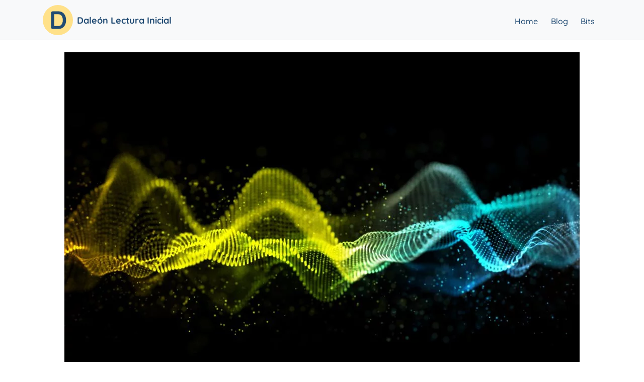

--- FILE ---
content_type: text/html; charset=UTF-8
request_url: https://daleonlectura.com/bits/sound/
body_size: 13461
content:
<!DOCTYPE html>
<html lang="es">
<head>
    <meta charset="UTF-8">
    <meta name="viewport" content="width=device-width, initial-scale=1.0">
    <title>Daleón Lectura Inicial </title>

    <meta name="keywords" content="Daleón, lectura inicial, aprender a leer, homeschooling, aprender en casa,  escuela en casa,educación infantil, lectura infantil, enseñar a leer niños">
    <meta name="description" content=" ">

   <!-- Open Graph / Facebook -->
   <meta property="og:type" content="website">
   <meta property="og:url" content="https://daleonlectura.com/">
   <meta property="og:title" content="Daleón lectura inicial">
   <meta property="og:description" content="">
   <!-- <meta property="og:image" content=""> -->

   <!-- Twitter -->
   <meta property="twitter:card" content="summary_large_image">
   <meta property="twitter:url" content="https://daleonlectura.com/">
   <meta property="twitter:title" content="Daleón Lectura inicial">
   <meta property="twitter:description" content=" ">
   <!-- <meta property="twitter:image" content=""> -->

    <link rel="apple-touch-icon" sizes="180x180" href="https://daleonlectura.com/wp-content/themes/daleon/images/apple-touch-icon.png">
    <link rel="icon" type="image/png" sizes="32x32" href="https://daleonlectura.com/wp-content/themes/daleon/images/favicon-32x32.png">
    <link rel="icon" type="image/png" sizes="16x16" href="https://daleonlectura.com/wp-content/themes/daleon/images/favicon-16x16.png">
    <link rel="mask-icon" href="https://daleonlectura.com/wp-content/themes/daleon/images/safari-pinned-tab.svg" color="#FCE170">
    <meta name="msapplication-TileColor" content="#da532c">
    <meta name="theme-color" content="#ffffff">
    <link rel="preconnect" href="https://fonts.googleapis.com">
    <link rel="preconnect" href="https://fonts.gstatic.com" crossorigin>
    <link href="https://fonts.googleapis.com/css2?family=Quicksand:wght@400;500;600;700&display=swap" rel="stylesheet">

    <meta name='robots' content='index, follow, max-image-preview:large, max-snippet:-1, max-video-preview:-1' />
	<style>img:is([sizes="auto" i], [sizes^="auto," i]) { contain-intrinsic-size: 3000px 1500px }</style>
	
	<!-- This site is optimized with the Yoast SEO plugin v26.8 - https://yoast.com/product/yoast-seo-wordpress/ -->
	<meta name="description" content="Bit de inteligencia en inglés para explicar qué es el sonido y cuales son los tipos de sonidos, con algunos ejemplos de ello." />
	<link rel="canonical" href="https://daleonlectura.com/bits/sound/" />
	<meta property="og:locale" content="es_ES" />
	<meta property="og:type" content="article" />
	<meta property="og:title" content="The sound - Daleon lectura" />
	<meta property="og:description" content="Bit de inteligencia en inglés para explicar qué es el sonido y cuales son los tipos de sonidos, con algunos ejemplos de ello." />
	<meta property="og:url" content="https://daleonlectura.com/bits/sound/" />
	<meta property="og:site_name" content="Daleon lectura" />
	<meta property="article:modified_time" content="2023-07-27T19:32:28+00:00" />
	<meta property="og:image" content="https://daleonlectura.com/wp-content/uploads/2023/05/diseno-ondas-sonido-abstractas-3d-particulas-que-fluyen-scaled.jpg" />
	<meta property="og:image:width" content="2560" />
	<meta property="og:image:height" content="1920" />
	<meta property="og:image:type" content="image/jpeg" />
	<meta name="twitter:card" content="summary_large_image" />
	<meta name="twitter:label1" content="Tiempo de lectura" />
	<meta name="twitter:data1" content="1 minuto" />
	<script type="application/ld+json" class="yoast-schema-graph">{"@context":"https://schema.org","@graph":[{"@type":"WebPage","@id":"https://daleonlectura.com/bits/sound/","url":"https://daleonlectura.com/bits/sound/","name":"The sound - Daleon lectura","isPartOf":{"@id":"https://daleonlectura.com/#website"},"primaryImageOfPage":{"@id":"https://daleonlectura.com/bits/sound/#primaryimage"},"image":{"@id":"https://daleonlectura.com/bits/sound/#primaryimage"},"thumbnailUrl":"https://daleonlectura.com/wp-content/uploads/2023/05/diseno-ondas-sonido-abstractas-3d-particulas-que-fluyen-scaled.jpg","datePublished":"2023-05-19T21:15:00+00:00","dateModified":"2023-07-27T19:32:28+00:00","description":"Bit de inteligencia en inglés para explicar qué es el sonido y cuales son los tipos de sonidos, con algunos ejemplos de ello.","breadcrumb":{"@id":"https://daleonlectura.com/bits/sound/#breadcrumb"},"inLanguage":"es","potentialAction":[{"@type":"ReadAction","target":["https://daleonlectura.com/bits/sound/"]}]},{"@type":"ImageObject","inLanguage":"es","@id":"https://daleonlectura.com/bits/sound/#primaryimage","url":"https://daleonlectura.com/wp-content/uploads/2023/05/diseno-ondas-sonido-abstractas-3d-particulas-que-fluyen-scaled.jpg","contentUrl":"https://daleonlectura.com/wp-content/uploads/2023/05/diseno-ondas-sonido-abstractas-3d-particulas-que-fluyen-scaled.jpg","width":2560,"height":1920,"caption":"3D render of an abstract sound waves design with flowing particles"},{"@type":"BreadcrumbList","@id":"https://daleonlectura.com/bits/sound/#breadcrumb","itemListElement":[{"@type":"ListItem","position":1,"name":"Portada","item":"https://daleonlectura.com/"},{"@type":"ListItem","position":2,"name":"Bits","item":"https://daleonlectura.com/bits/"},{"@type":"ListItem","position":3,"name":"The sound"}]},{"@type":"WebSite","@id":"https://daleonlectura.com/#website","url":"https://daleonlectura.com/","name":"Daleon lectura","description":"Aprender a leer","potentialAction":[{"@type":"SearchAction","target":{"@type":"EntryPoint","urlTemplate":"https://daleonlectura.com/?s={search_term_string}"},"query-input":{"@type":"PropertyValueSpecification","valueRequired":true,"valueName":"search_term_string"}}],"inLanguage":"es"}]}</script>
	<!-- / Yoast SEO plugin. -->


<link rel='dns-prefetch' href='//www.googletagmanager.com' />
<link rel="alternate" type="application/rss+xml" title="Daleon lectura &raquo; Comentario The sound del feed" href="https://daleonlectura.com/bits/sound/feed/" />
<script type="text/javascript">
/* <![CDATA[ */
window._wpemojiSettings = {"baseUrl":"https:\/\/s.w.org\/images\/core\/emoji\/16.0.1\/72x72\/","ext":".png","svgUrl":"https:\/\/s.w.org\/images\/core\/emoji\/16.0.1\/svg\/","svgExt":".svg","source":{"concatemoji":"https:\/\/daleonlectura.com\/wp-includes\/js\/wp-emoji-release.min.js?ver=6.8.3"}};
/*! This file is auto-generated */
!function(s,n){var o,i,e;function c(e){try{var t={supportTests:e,timestamp:(new Date).valueOf()};sessionStorage.setItem(o,JSON.stringify(t))}catch(e){}}function p(e,t,n){e.clearRect(0,0,e.canvas.width,e.canvas.height),e.fillText(t,0,0);var t=new Uint32Array(e.getImageData(0,0,e.canvas.width,e.canvas.height).data),a=(e.clearRect(0,0,e.canvas.width,e.canvas.height),e.fillText(n,0,0),new Uint32Array(e.getImageData(0,0,e.canvas.width,e.canvas.height).data));return t.every(function(e,t){return e===a[t]})}function u(e,t){e.clearRect(0,0,e.canvas.width,e.canvas.height),e.fillText(t,0,0);for(var n=e.getImageData(16,16,1,1),a=0;a<n.data.length;a++)if(0!==n.data[a])return!1;return!0}function f(e,t,n,a){switch(t){case"flag":return n(e,"\ud83c\udff3\ufe0f\u200d\u26a7\ufe0f","\ud83c\udff3\ufe0f\u200b\u26a7\ufe0f")?!1:!n(e,"\ud83c\udde8\ud83c\uddf6","\ud83c\udde8\u200b\ud83c\uddf6")&&!n(e,"\ud83c\udff4\udb40\udc67\udb40\udc62\udb40\udc65\udb40\udc6e\udb40\udc67\udb40\udc7f","\ud83c\udff4\u200b\udb40\udc67\u200b\udb40\udc62\u200b\udb40\udc65\u200b\udb40\udc6e\u200b\udb40\udc67\u200b\udb40\udc7f");case"emoji":return!a(e,"\ud83e\udedf")}return!1}function g(e,t,n,a){var r="undefined"!=typeof WorkerGlobalScope&&self instanceof WorkerGlobalScope?new OffscreenCanvas(300,150):s.createElement("canvas"),o=r.getContext("2d",{willReadFrequently:!0}),i=(o.textBaseline="top",o.font="600 32px Arial",{});return e.forEach(function(e){i[e]=t(o,e,n,a)}),i}function t(e){var t=s.createElement("script");t.src=e,t.defer=!0,s.head.appendChild(t)}"undefined"!=typeof Promise&&(o="wpEmojiSettingsSupports",i=["flag","emoji"],n.supports={everything:!0,everythingExceptFlag:!0},e=new Promise(function(e){s.addEventListener("DOMContentLoaded",e,{once:!0})}),new Promise(function(t){var n=function(){try{var e=JSON.parse(sessionStorage.getItem(o));if("object"==typeof e&&"number"==typeof e.timestamp&&(new Date).valueOf()<e.timestamp+604800&&"object"==typeof e.supportTests)return e.supportTests}catch(e){}return null}();if(!n){if("undefined"!=typeof Worker&&"undefined"!=typeof OffscreenCanvas&&"undefined"!=typeof URL&&URL.createObjectURL&&"undefined"!=typeof Blob)try{var e="postMessage("+g.toString()+"("+[JSON.stringify(i),f.toString(),p.toString(),u.toString()].join(",")+"));",a=new Blob([e],{type:"text/javascript"}),r=new Worker(URL.createObjectURL(a),{name:"wpTestEmojiSupports"});return void(r.onmessage=function(e){c(n=e.data),r.terminate(),t(n)})}catch(e){}c(n=g(i,f,p,u))}t(n)}).then(function(e){for(var t in e)n.supports[t]=e[t],n.supports.everything=n.supports.everything&&n.supports[t],"flag"!==t&&(n.supports.everythingExceptFlag=n.supports.everythingExceptFlag&&n.supports[t]);n.supports.everythingExceptFlag=n.supports.everythingExceptFlag&&!n.supports.flag,n.DOMReady=!1,n.readyCallback=function(){n.DOMReady=!0}}).then(function(){return e}).then(function(){var e;n.supports.everything||(n.readyCallback(),(e=n.source||{}).concatemoji?t(e.concatemoji):e.wpemoji&&e.twemoji&&(t(e.twemoji),t(e.wpemoji)))}))}((window,document),window._wpemojiSettings);
/* ]]> */
</script>

<link rel='stylesheet' id='hfe-widgets-style-css' href='https://daleonlectura.com/wp-content/plugins/header-footer-elementor/inc/widgets-css/frontend.css?ver=2.8.2' type='text/css' media='all' />
<style id='wp-emoji-styles-inline-css' type='text/css'>

	img.wp-smiley, img.emoji {
		display: inline !important;
		border: none !important;
		box-shadow: none !important;
		height: 1em !important;
		width: 1em !important;
		margin: 0 0.07em !important;
		vertical-align: -0.1em !important;
		background: none !important;
		padding: 0 !important;
	}
</style>
<link rel='stylesheet' id='wp-block-library-css' href='https://daleonlectura.com/wp-includes/css/dist/block-library/style.min.css?ver=6.8.3' type='text/css' media='all' />
<style id='classic-theme-styles-inline-css' type='text/css'>
/*! This file is auto-generated */
.wp-block-button__link{color:#fff;background-color:#32373c;border-radius:9999px;box-shadow:none;text-decoration:none;padding:calc(.667em + 2px) calc(1.333em + 2px);font-size:1.125em}.wp-block-file__button{background:#32373c;color:#fff;text-decoration:none}
</style>
<style id='global-styles-inline-css' type='text/css'>
:root{--wp--preset--aspect-ratio--square: 1;--wp--preset--aspect-ratio--4-3: 4/3;--wp--preset--aspect-ratio--3-4: 3/4;--wp--preset--aspect-ratio--3-2: 3/2;--wp--preset--aspect-ratio--2-3: 2/3;--wp--preset--aspect-ratio--16-9: 16/9;--wp--preset--aspect-ratio--9-16: 9/16;--wp--preset--color--black: #000000;--wp--preset--color--cyan-bluish-gray: #abb8c3;--wp--preset--color--white: #ffffff;--wp--preset--color--pale-pink: #f78da7;--wp--preset--color--vivid-red: #cf2e2e;--wp--preset--color--luminous-vivid-orange: #ff6900;--wp--preset--color--luminous-vivid-amber: #fcb900;--wp--preset--color--light-green-cyan: #7bdcb5;--wp--preset--color--vivid-green-cyan: #00d084;--wp--preset--color--pale-cyan-blue: #8ed1fc;--wp--preset--color--vivid-cyan-blue: #0693e3;--wp--preset--color--vivid-purple: #9b51e0;--wp--preset--gradient--vivid-cyan-blue-to-vivid-purple: linear-gradient(135deg,rgba(6,147,227,1) 0%,rgb(155,81,224) 100%);--wp--preset--gradient--light-green-cyan-to-vivid-green-cyan: linear-gradient(135deg,rgb(122,220,180) 0%,rgb(0,208,130) 100%);--wp--preset--gradient--luminous-vivid-amber-to-luminous-vivid-orange: linear-gradient(135deg,rgba(252,185,0,1) 0%,rgba(255,105,0,1) 100%);--wp--preset--gradient--luminous-vivid-orange-to-vivid-red: linear-gradient(135deg,rgba(255,105,0,1) 0%,rgb(207,46,46) 100%);--wp--preset--gradient--very-light-gray-to-cyan-bluish-gray: linear-gradient(135deg,rgb(238,238,238) 0%,rgb(169,184,195) 100%);--wp--preset--gradient--cool-to-warm-spectrum: linear-gradient(135deg,rgb(74,234,220) 0%,rgb(151,120,209) 20%,rgb(207,42,186) 40%,rgb(238,44,130) 60%,rgb(251,105,98) 80%,rgb(254,248,76) 100%);--wp--preset--gradient--blush-light-purple: linear-gradient(135deg,rgb(255,206,236) 0%,rgb(152,150,240) 100%);--wp--preset--gradient--blush-bordeaux: linear-gradient(135deg,rgb(254,205,165) 0%,rgb(254,45,45) 50%,rgb(107,0,62) 100%);--wp--preset--gradient--luminous-dusk: linear-gradient(135deg,rgb(255,203,112) 0%,rgb(199,81,192) 50%,rgb(65,88,208) 100%);--wp--preset--gradient--pale-ocean: linear-gradient(135deg,rgb(255,245,203) 0%,rgb(182,227,212) 50%,rgb(51,167,181) 100%);--wp--preset--gradient--electric-grass: linear-gradient(135deg,rgb(202,248,128) 0%,rgb(113,206,126) 100%);--wp--preset--gradient--midnight: linear-gradient(135deg,rgb(2,3,129) 0%,rgb(40,116,252) 100%);--wp--preset--font-size--small: 13px;--wp--preset--font-size--medium: 20px;--wp--preset--font-size--large: 36px;--wp--preset--font-size--x-large: 42px;--wp--preset--spacing--20: 0.44rem;--wp--preset--spacing--30: 0.67rem;--wp--preset--spacing--40: 1rem;--wp--preset--spacing--50: 1.5rem;--wp--preset--spacing--60: 2.25rem;--wp--preset--spacing--70: 3.38rem;--wp--preset--spacing--80: 5.06rem;--wp--preset--shadow--natural: 6px 6px 9px rgba(0, 0, 0, 0.2);--wp--preset--shadow--deep: 12px 12px 50px rgba(0, 0, 0, 0.4);--wp--preset--shadow--sharp: 6px 6px 0px rgba(0, 0, 0, 0.2);--wp--preset--shadow--outlined: 6px 6px 0px -3px rgba(255, 255, 255, 1), 6px 6px rgba(0, 0, 0, 1);--wp--preset--shadow--crisp: 6px 6px 0px rgba(0, 0, 0, 1);}:where(.is-layout-flex){gap: 0.5em;}:where(.is-layout-grid){gap: 0.5em;}body .is-layout-flex{display: flex;}.is-layout-flex{flex-wrap: wrap;align-items: center;}.is-layout-flex > :is(*, div){margin: 0;}body .is-layout-grid{display: grid;}.is-layout-grid > :is(*, div){margin: 0;}:where(.wp-block-columns.is-layout-flex){gap: 2em;}:where(.wp-block-columns.is-layout-grid){gap: 2em;}:where(.wp-block-post-template.is-layout-flex){gap: 1.25em;}:where(.wp-block-post-template.is-layout-grid){gap: 1.25em;}.has-black-color{color: var(--wp--preset--color--black) !important;}.has-cyan-bluish-gray-color{color: var(--wp--preset--color--cyan-bluish-gray) !important;}.has-white-color{color: var(--wp--preset--color--white) !important;}.has-pale-pink-color{color: var(--wp--preset--color--pale-pink) !important;}.has-vivid-red-color{color: var(--wp--preset--color--vivid-red) !important;}.has-luminous-vivid-orange-color{color: var(--wp--preset--color--luminous-vivid-orange) !important;}.has-luminous-vivid-amber-color{color: var(--wp--preset--color--luminous-vivid-amber) !important;}.has-light-green-cyan-color{color: var(--wp--preset--color--light-green-cyan) !important;}.has-vivid-green-cyan-color{color: var(--wp--preset--color--vivid-green-cyan) !important;}.has-pale-cyan-blue-color{color: var(--wp--preset--color--pale-cyan-blue) !important;}.has-vivid-cyan-blue-color{color: var(--wp--preset--color--vivid-cyan-blue) !important;}.has-vivid-purple-color{color: var(--wp--preset--color--vivid-purple) !important;}.has-black-background-color{background-color: var(--wp--preset--color--black) !important;}.has-cyan-bluish-gray-background-color{background-color: var(--wp--preset--color--cyan-bluish-gray) !important;}.has-white-background-color{background-color: var(--wp--preset--color--white) !important;}.has-pale-pink-background-color{background-color: var(--wp--preset--color--pale-pink) !important;}.has-vivid-red-background-color{background-color: var(--wp--preset--color--vivid-red) !important;}.has-luminous-vivid-orange-background-color{background-color: var(--wp--preset--color--luminous-vivid-orange) !important;}.has-luminous-vivid-amber-background-color{background-color: var(--wp--preset--color--luminous-vivid-amber) !important;}.has-light-green-cyan-background-color{background-color: var(--wp--preset--color--light-green-cyan) !important;}.has-vivid-green-cyan-background-color{background-color: var(--wp--preset--color--vivid-green-cyan) !important;}.has-pale-cyan-blue-background-color{background-color: var(--wp--preset--color--pale-cyan-blue) !important;}.has-vivid-cyan-blue-background-color{background-color: var(--wp--preset--color--vivid-cyan-blue) !important;}.has-vivid-purple-background-color{background-color: var(--wp--preset--color--vivid-purple) !important;}.has-black-border-color{border-color: var(--wp--preset--color--black) !important;}.has-cyan-bluish-gray-border-color{border-color: var(--wp--preset--color--cyan-bluish-gray) !important;}.has-white-border-color{border-color: var(--wp--preset--color--white) !important;}.has-pale-pink-border-color{border-color: var(--wp--preset--color--pale-pink) !important;}.has-vivid-red-border-color{border-color: var(--wp--preset--color--vivid-red) !important;}.has-luminous-vivid-orange-border-color{border-color: var(--wp--preset--color--luminous-vivid-orange) !important;}.has-luminous-vivid-amber-border-color{border-color: var(--wp--preset--color--luminous-vivid-amber) !important;}.has-light-green-cyan-border-color{border-color: var(--wp--preset--color--light-green-cyan) !important;}.has-vivid-green-cyan-border-color{border-color: var(--wp--preset--color--vivid-green-cyan) !important;}.has-pale-cyan-blue-border-color{border-color: var(--wp--preset--color--pale-cyan-blue) !important;}.has-vivid-cyan-blue-border-color{border-color: var(--wp--preset--color--vivid-cyan-blue) !important;}.has-vivid-purple-border-color{border-color: var(--wp--preset--color--vivid-purple) !important;}.has-vivid-cyan-blue-to-vivid-purple-gradient-background{background: var(--wp--preset--gradient--vivid-cyan-blue-to-vivid-purple) !important;}.has-light-green-cyan-to-vivid-green-cyan-gradient-background{background: var(--wp--preset--gradient--light-green-cyan-to-vivid-green-cyan) !important;}.has-luminous-vivid-amber-to-luminous-vivid-orange-gradient-background{background: var(--wp--preset--gradient--luminous-vivid-amber-to-luminous-vivid-orange) !important;}.has-luminous-vivid-orange-to-vivid-red-gradient-background{background: var(--wp--preset--gradient--luminous-vivid-orange-to-vivid-red) !important;}.has-very-light-gray-to-cyan-bluish-gray-gradient-background{background: var(--wp--preset--gradient--very-light-gray-to-cyan-bluish-gray) !important;}.has-cool-to-warm-spectrum-gradient-background{background: var(--wp--preset--gradient--cool-to-warm-spectrum) !important;}.has-blush-light-purple-gradient-background{background: var(--wp--preset--gradient--blush-light-purple) !important;}.has-blush-bordeaux-gradient-background{background: var(--wp--preset--gradient--blush-bordeaux) !important;}.has-luminous-dusk-gradient-background{background: var(--wp--preset--gradient--luminous-dusk) !important;}.has-pale-ocean-gradient-background{background: var(--wp--preset--gradient--pale-ocean) !important;}.has-electric-grass-gradient-background{background: var(--wp--preset--gradient--electric-grass) !important;}.has-midnight-gradient-background{background: var(--wp--preset--gradient--midnight) !important;}.has-small-font-size{font-size: var(--wp--preset--font-size--small) !important;}.has-medium-font-size{font-size: var(--wp--preset--font-size--medium) !important;}.has-large-font-size{font-size: var(--wp--preset--font-size--large) !important;}.has-x-large-font-size{font-size: var(--wp--preset--font-size--x-large) !important;}
:where(.wp-block-post-template.is-layout-flex){gap: 1.25em;}:where(.wp-block-post-template.is-layout-grid){gap: 1.25em;}
:where(.wp-block-columns.is-layout-flex){gap: 2em;}:where(.wp-block-columns.is-layout-grid){gap: 2em;}
:root :where(.wp-block-pullquote){font-size: 1.5em;line-height: 1.6;}
</style>
<link rel='stylesheet' id='contact-form-7-css' href='https://daleonlectura.com/wp-content/plugins/contact-form-7/includes/css/styles.css?ver=6.1.4' type='text/css' media='all' />
<link rel='stylesheet' id='h5p-plugin-styles-css' href='https://daleonlectura.com/wp-content/plugins/h5p/h5p-php-library/styles/h5p.css?ver=1.16.2' type='text/css' media='all' />
<link rel='stylesheet' id='hfe-style-css' href='https://daleonlectura.com/wp-content/plugins/header-footer-elementor/assets/css/header-footer-elementor.css?ver=2.8.2' type='text/css' media='all' />
<link rel='stylesheet' id='elementor-icons-css' href='https://daleonlectura.com/wp-content/plugins/elementor/assets/lib/eicons/css/elementor-icons.min.css?ver=5.46.0' type='text/css' media='all' />
<link rel='stylesheet' id='elementor-frontend-css' href='https://daleonlectura.com/wp-content/plugins/elementor/assets/css/frontend.min.css?ver=3.34.4' type='text/css' media='all' />
<link rel='stylesheet' id='elementor-post-5-css' href='https://daleonlectura.com/wp-content/uploads/elementor/css/post-5.css?ver=1769530839' type='text/css' media='all' />
<link rel='stylesheet' id='full-screen-menu-frontend-css' href='https://daleonlectura.com/wp-content/plugins/full-screen-menu-for-elementor/assets/css/frontend.min.css?ver=1.0.6' type='text/css' media='all' />
<link rel='stylesheet' id='Bootstrap-css' href='https://daleonlectura.com/wp-content/themes/daleon/css/bootstrap.min.css?ver=1.0.0' type='text/css' media='all' />
<link rel='stylesheet' id='Main-css' href='https://daleonlectura.com/wp-content/themes/daleon/css/main.css?ver=1.0.0' type='text/css' media='all' />
<link rel='stylesheet' id='wp-pagenavi-css' href='https://daleonlectura.com/wp-content/plugins/wp-pagenavi/pagenavi-css.css?ver=2.70' type='text/css' media='all' />
<link rel='stylesheet' id='hfe-elementor-icons-css' href='https://daleonlectura.com/wp-content/plugins/elementor/assets/lib/eicons/css/elementor-icons.min.css?ver=5.34.0' type='text/css' media='all' />
<link rel='stylesheet' id='hfe-icons-list-css' href='https://daleonlectura.com/wp-content/plugins/elementor/assets/css/widget-icon-list.min.css?ver=3.24.3' type='text/css' media='all' />
<link rel='stylesheet' id='hfe-social-icons-css' href='https://daleonlectura.com/wp-content/plugins/elementor/assets/css/widget-social-icons.min.css?ver=3.24.0' type='text/css' media='all' />
<link rel='stylesheet' id='hfe-social-share-icons-brands-css' href='https://daleonlectura.com/wp-content/plugins/elementor/assets/lib/font-awesome/css/brands.css?ver=5.15.3' type='text/css' media='all' />
<link rel='stylesheet' id='hfe-social-share-icons-fontawesome-css' href='https://daleonlectura.com/wp-content/plugins/elementor/assets/lib/font-awesome/css/fontawesome.css?ver=5.15.3' type='text/css' media='all' />
<link rel='stylesheet' id='hfe-nav-menu-icons-css' href='https://daleonlectura.com/wp-content/plugins/elementor/assets/lib/font-awesome/css/solid.css?ver=5.15.3' type='text/css' media='all' />
<link rel='stylesheet' id='elementor-gf-local-quicksand-css' href='https://daleonlectura.com/wp-content/uploads/elementor/google-fonts/css/quicksand.css?ver=1742267773' type='text/css' media='all' />
<link rel='stylesheet' id='elementor-gf-local-roboto-css' href='https://daleonlectura.com/wp-content/uploads/elementor/google-fonts/css/roboto.css?ver=1742267813' type='text/css' media='all' />
<script type="text/javascript" src="https://daleonlectura.com/wp-content/plugins/related-posts-thumbnails/assets/js/front.min.js?ver=4.3.1" id="rpt_front_style-js"></script>
<script type="text/javascript" src="https://daleonlectura.com/wp-includes/js/jquery/jquery.min.js?ver=3.7.1" id="jquery-core-js"></script>
<script type="text/javascript" src="https://daleonlectura.com/wp-includes/js/jquery/jquery-migrate.min.js?ver=3.4.1" id="jquery-migrate-js"></script>
<script type="text/javascript" id="jquery-js-after">
/* <![CDATA[ */
!function($){"use strict";$(document).ready(function(){$(this).scrollTop()>100&&$(".hfe-scroll-to-top-wrap").removeClass("hfe-scroll-to-top-hide"),$(window).scroll(function(){$(this).scrollTop()<100?$(".hfe-scroll-to-top-wrap").fadeOut(300):$(".hfe-scroll-to-top-wrap").fadeIn(300)}),$(".hfe-scroll-to-top-wrap").on("click",function(){$("html, body").animate({scrollTop:0},300);return!1})})}(jQuery);
!function($){'use strict';$(document).ready(function(){var bar=$('.hfe-reading-progress-bar');if(!bar.length)return;$(window).on('scroll',function(){var s=$(window).scrollTop(),d=$(document).height()-$(window).height(),p=d? s/d*100:0;bar.css('width',p+'%')});});}(jQuery);
/* ]]> */
</script>
<script type="text/javascript" src="https://daleonlectura.com/wp-content/plugins/related-posts-thumbnails/assets/js/lazy-load.js?ver=4.3.1" id="rpt-lazy-load-js"></script>
<script type="text/javascript" src="https://daleonlectura.com/wp-content/themes/daleon/js/custom.js?ver=1" id="custom-js"></script>

<!-- Fragmento de código de la etiqueta de Google (gtag.js) añadida por Site Kit -->
<!-- Fragmento de código de Google Analytics añadido por Site Kit -->
<script type="text/javascript" src="https://www.googletagmanager.com/gtag/js?id=G-77VSLH77P0" id="google_gtagjs-js" async></script>
<script type="text/javascript" id="google_gtagjs-js-after">
/* <![CDATA[ */
window.dataLayer = window.dataLayer || [];function gtag(){dataLayer.push(arguments);}
gtag("set","linker",{"domains":["daleonlectura.com"]});
gtag("js", new Date());
gtag("set", "developer_id.dZTNiMT", true);
gtag("config", "G-77VSLH77P0");
/* ]]> */
</script>
<link rel="https://api.w.org/" href="https://daleonlectura.com/wp-json/" /><link rel="alternate" title="JSON" type="application/json" href="https://daleonlectura.com/wp-json/wp/v2/bits/867" /><link rel="EditURI" type="application/rsd+xml" title="RSD" href="https://daleonlectura.com/xmlrpc.php?rsd" />
<meta name="generator" content="WordPress 6.8.3" />
<link rel='shortlink' href='https://daleonlectura.com/?p=867' />
<link rel="alternate" title="oEmbed (JSON)" type="application/json+oembed" href="https://daleonlectura.com/wp-json/oembed/1.0/embed?url=https%3A%2F%2Fdaleonlectura.com%2Fbits%2Fsound%2F" />
<link rel="alternate" title="oEmbed (XML)" type="text/xml+oembed" href="https://daleonlectura.com/wp-json/oembed/1.0/embed?url=https%3A%2F%2Fdaleonlectura.com%2Fbits%2Fsound%2F&#038;format=xml" />
<meta name="generator" content="Site Kit by Google 1.171.0" />        <style>
            #related_posts_thumbnails li {
                border-right: 1px solid #dddddd;
                background-color: #ffffff            }

            #related_posts_thumbnails li:hover {
                background-color: #eeeeee;
            }

            .relpost_content {
                font-size: 16px;
                color: #214b73;
            }

            .relpost-block-single {
                background-color: #ffffff;
                border-right: 1px solid #dddddd;
                border-left: 1px solid #dddddd;
                margin-right: -1px;
            }

            .relpost-block-single:hover {
                background-color: #eeeeee;
            }
        </style>

        <meta name="generator" content="Elementor 3.34.4; features: additional_custom_breakpoints; settings: css_print_method-external, google_font-enabled, font_display-swap">
			<style>
				.e-con.e-parent:nth-of-type(n+4):not(.e-lazyloaded):not(.e-no-lazyload),
				.e-con.e-parent:nth-of-type(n+4):not(.e-lazyloaded):not(.e-no-lazyload) * {
					background-image: none !important;
				}
				@media screen and (max-height: 1024px) {
					.e-con.e-parent:nth-of-type(n+3):not(.e-lazyloaded):not(.e-no-lazyload),
					.e-con.e-parent:nth-of-type(n+3):not(.e-lazyloaded):not(.e-no-lazyload) * {
						background-image: none !important;
					}
				}
				@media screen and (max-height: 640px) {
					.e-con.e-parent:nth-of-type(n+2):not(.e-lazyloaded):not(.e-no-lazyload),
					.e-con.e-parent:nth-of-type(n+2):not(.e-lazyloaded):not(.e-no-lazyload) * {
						background-image: none !important;
					}
				}
			</style>
					<style type="text/css" id="wp-custom-css">
			body {
	margin: 0;
}


.wrap{
	display:flex;
	flex-wrap: wrap;
	justify-content:center;
}

.features{ 
    padding-bottom: 24px;
    color: #214b73;
	   max-width: 400px;
    margin-left: auto;
    margin-right: auto;
    font-size: 18px;
    line-height: 1.6;
}


.item	{
	color: #214B73;
	height: 340px;
	width: 240px;
	background: #FCFCFC;
	box-shadow: 0 2px 17px 0 rgba(0,0,0,0.19);
	border-radius: 12px;
	text-align:center;
	display: flex;
	flex-direction: column;
	justify-content: space-between;
	margin: 16px;
	padding-top: 24px;
	font-family: 'Quicksand';
}

.item a {
	color: #214b73;
	display:flex;
	width:100%;
	height:100%;
	font-weight:600;
	justify-content: center;
  align-items: center;
}

.item a span {
	margin-left:8px;
}
h2{
	flex-grow:1;
	font-size:3rem
}

sub{
	font-size: 1rem;
}

.precio {
	display:flex;
	align-items:center;
	justify-content:center;
}


/* formulario */

input, textarea {
    border: 1px solid #c3c4c7;
    border-radius: 8px;
    min-height: 40px;
		width: 100%;
		    padding: 4px 8px;
    color: #818a91;
    font-size: 16px;
}

label {
		display: block;
	  color: #8e8f93;
    font-size: 20px;
    font-family: 'Quicksand';
    
}

form label span {
	
    margin-top: 8px;
    display: block;

}

.wpcf7 form.sent .wpcf7-response-output {
    border-color: snow;
    color: white;
    padding: 24px 12px;
    background-color: var(--text-product-color);
    border-radius: 8px;
}
input[type=submit]{
background-color: #fbe170;
    color: #214b73;
    border-color: transparent;
    border-radius: 32px;
    font-size: 18px;
		padding: 12px 12px;
}

.foo{
	height: 20%;
	background-color: #B8E986;
	color: #214B73;
	border-bottom-right-radius: 12px;
	border-bottom-left-radius: 12px;
	display: flex;
	justify-content:center;
	align-items:center;
	
}

.foo:hover {
	background-color:#FCE170;
}

.relpost-block-single {
  
    margin-right: 16px;
    border: 1px solid #dddddd;
}	

.relpost-thumb-wrapper {
	margin-top: 80px;
}

.relpost-thumb-container h3 {
	  font-family: 'Quicksand';
		color:#214b73;
		padding-bottom: 8px;

}
.relpost-block-single-text {
	padding-top: 6px;
	font-weight: 800;
}

@media (max-width: 575px){
	.elementor-8 .elementor-element.elementor-element-258875a {
    width: 90%;
    max-width: 90%;
}
}

		</style>
		

</head>
<body>
    <header>

        <div class="container">
            <div class="row align-items-center justify-content-between">
                <div class="col col-xl-4 d-flex align-items-center">
                    <h1 class="mb-0">
                        <a class="logo d-flex align-items-center " href="https://daleonlectura.com">
                            <img width="60" height="60" class="img-fluid" src="https://daleonlectura.com/wp-content/themes/daleon/images/logo-daleon-lectura-inicial.svg" alt="Logo Daleón, lectura incial">
                        </a>
                     </h1>
                     <h4 class="ml-2 logo-slogan ">Daleón Lectura Inicial</h4>
                </div>
                <div class="col col-md-8 pt-1 text-right">
                    <nav class="menu">
                        <div class="menu-main-menu-container"><ul id="menu-main-menu" class="menu"><li id="menu-item-315" class="menu-item menu-item-type-post_type menu-item-object-page menu-item-home menu-item-315"><a href="https://daleonlectura.com/">Home</a></li>
<li id="menu-item-316" class="menu-item menu-item-type-custom menu-item-object-custom menu-item-316"><a href="https://daleonlectura.com/blog">Blog</a></li>
<li id="menu-item-740" class="menu-item menu-item-type-custom menu-item-object-custom menu-item-740"><a href="https://daleonlectura.com/bits">Bits</a></li>
</ul></div>                        <!-- <ul>
                            <div class="d-flex justify-content-center ">

                            </div>
                            <div class="d-flex align-items-center">
                                <li> <a href="#"> Registrarme </a> </li>
                                 <a href="#" class="btn btn-main" > Ingresar </a>
                            </div>

                        </ul> -->
                    </nav>
                    <div id="btn-ham" onclick="openNav()" class="icon-hamburger d-inline-block d-lg-none ">
                        <img src="https://daleonlectura.com/wp-content/themes/daleon/images/icon-menu-mob.svg" alt="menu mobile">
                    </div>
                    <div id="mySidenav" class="sidenav">
                        <a href="javascript:void(0)" class="closebtn" onclick="closeNav()">&times;</a>
                        <div class="menu-main-menu-container"><ul id="menu-main-menu-1" class="menu"><li class="menu-item menu-item-type-post_type menu-item-object-page menu-item-home menu-item-315"><a href="https://daleonlectura.com/">Home</a></li>
<li class="menu-item menu-item-type-custom menu-item-object-custom menu-item-316"><a href="https://daleonlectura.com/blog">Blog</a></li>
<li class="menu-item menu-item-type-custom menu-item-object-custom menu-item-740"><a href="https://daleonlectura.com/bits">Bits</a></li>
</ul></div>                    </div>
                </div>

            </div>
        </div>
    </header>

<div class="blog-header">
    <div class="container">
        <div class="row justify-content-center">
            <div class="col text-center">
                <img fetchpriority="high" width="1024" height="768" src="https://daleonlectura.com/wp-content/uploads/2023/05/diseno-ondas-sonido-abstractas-3d-particulas-que-fluyen-1024x768.jpg" class="attachment-large size-large wp-post-image" alt="" decoding="async" srcset="https://daleonlectura.com/wp-content/uploads/2023/05/diseno-ondas-sonido-abstractas-3d-particulas-que-fluyen-1024x768.jpg 1024w, https://daleonlectura.com/wp-content/uploads/2023/05/diseno-ondas-sonido-abstractas-3d-particulas-que-fluyen-300x225.jpg 300w, https://daleonlectura.com/wp-content/uploads/2023/05/diseno-ondas-sonido-abstractas-3d-particulas-que-fluyen-768x576.jpg 768w, https://daleonlectura.com/wp-content/uploads/2023/05/diseno-ondas-sonido-abstractas-3d-particulas-que-fluyen-1536x1152.jpg 1536w, https://daleonlectura.com/wp-content/uploads/2023/05/diseno-ondas-sonido-abstractas-3d-particulas-que-fluyen-2048x1536.jpg 2048w" sizes="(max-width: 1024px) 100vw, 1024px" />            </div>
        </div>
        <div class="row align-items-center my-4">
            <div class="col-12">
                <h1 class="text-center font-con">
                  The sound                </h2>
            </div>
        </div>
        <div class="row justify-content-center">
            <div class="col col-md-8 col-lg-6 " >

            <div class="feat-img">
                <div class="d-flex justify-content-center  align-items-center mr-3">
                        <h6>Por: <strong> Daleón </strong> </h6>
                                                            
                    <h6 class="ml-2"> - mayo 19, 2023</h6>
                </div>
                <div>
                                                                <div class="d-flex justify-content-center" >
                            <a class="badge badge-primary mr-2" href="https://daleonlectura.com/categoria-bit/english/">English</a><a class="badge badge-primary mr-2" href="https://daleonlectura.com/categoria-bit/science-english/">science</a>                            </div>
                                    </div>

            </div>
            </div>
        </div>
    </div>
</div>


<div class="container blog-content">
    <div class="row pt-5 justify-content-center mb-5">
        <div class=" col-md-9">
            
<p style="font-size:40px">In the world there are many sounds of many types.</p>



<p style="font-size:40px">.</p>



<p style="font-size:40px">Some sounds are very loud.</p>



<p style="font-size:40px">.</p>



<p style="font-size:40px">Some sounds are very soft.</p>



<p style="font-size:40px">.</p>



<p style="font-size:40px">The pitch of a sound refers to how high or low it is</p>



<p style="font-size:40px">.</p>



<p style="font-size:40px">A man´s snore usually have a low tone</p>



<p style="font-size:40px">.</p>



<p style="font-size:40px">Canaries usually sing in a high pitched tone.</p>
        </div>
        <!-- <div class="col-md-3 mt-4">
            <div class="categories">
                <h6 class="mb-4 color-purple fw-600 mt-3">Categorias</h6>
                            </div>
        </div> -->
    </div>
    
    <div class="row my-5">
        <div class="col-12 text-center">
                     <a href="https://daleonlectura.com/bits" class="btn btn-primary btn-main">Ver todas los Bits</a>
                    </div>
    </div>
</div>



<section style="background-color: var(--light);    padding: 40px 0;">

</section>

<footer class="footer">
    <div class="container">
        <div class="row align-items-center justify-content-center" style="min-height: 30vh;">
            <div class="elementor-container elementor-column-gap-default">
					<div class="elementor-column elementor-col-100 elementor-top-column elementor-element elementor-element-1e5ec9a" data-id="1e5ec9a" data-element_type="column">
			<div class="elementor-widget-wrap elementor-element-populated">
								<div class="elementor-element elementor-element-5560372 elementor-shape-circle e-grid-align-mobile-center elementor-grid-0 e-grid-align-center elementor-widget elementor-widget-social-icons" data-id="5560372" data-element_type="widget" data-widget_type="social-icons.default">
				<div class="elementor-widget-container">

<div class="elementor-social-icons-wrapper elementor-grid">
							<span class="elementor-grid-item">
					<a class="elementor-icon elementor-social-icon elementor-social-icon-instagram elementor-repeater-item-2ec3973" href="https://www.instagram.com/daleonlectura/" target="_blank">
                        <svg xmlns="http://www.w3.org/2000/svg" width="25" height="25" fill="currentColor" class="bi bi-instagram" viewBox="0 0 16 16">
  <path d="M8 0C5.829 0 5.556.01 4.703.048 3.85.088 3.269.222 2.76.42a3.917 3.917 0 0 0-1.417.923A3.927 3.927 0 0 0 .42 2.76C.222 3.268.087 3.85.048 4.7.01 5.555 0 5.827 0 8.001c0 2.172.01 2.444.048 3.297.04.852.174 1.433.372 1.942.205.526.478.972.923 1.417.444.445.89.719 1.416.923.51.198 1.09.333 1.942.372C5.555 15.99 5.827 16 8 16s2.444-.01 3.298-.048c.851-.04 1.434-.174 1.943-.372a3.916 3.916 0 0 0 1.416-.923c.445-.445.718-.891.923-1.417.197-.509.332-1.09.372-1.942C15.99 10.445 16 10.173 16 8s-.01-2.445-.048-3.299c-.04-.851-.175-1.433-.372-1.941a3.926 3.926 0 0 0-.923-1.417A3.911 3.911 0 0 0 13.24.42c-.51-.198-1.092-.333-1.943-.372C10.443.01 10.172 0 7.998 0h.003zm-.717 1.442h.718c2.136 0 2.389.007 3.232.046.78.035 1.204.166 1.486.275.373.145.64.319.92.599.28.28.453.546.598.92.11.281.24.705.275 1.485.039.843.047 1.096.047 3.231s-.008 2.389-.047 3.232c-.035.78-.166 1.203-.275 1.485a2.47 2.47 0 0 1-.599.919c-.28.28-.546.453-.92.598-.28.11-.704.24-1.485.276-.843.038-1.096.047-3.232.047s-2.39-.009-3.233-.047c-.78-.036-1.203-.166-1.485-.276a2.478 2.478 0 0 1-.92-.598 2.48 2.48 0 0 1-.6-.92c-.109-.281-.24-.705-.275-1.485-.038-.843-.046-1.096-.046-3.233 0-2.136.008-2.388.046-3.231.036-.78.166-1.204.276-1.486.145-.373.319-.64.599-.92.28-.28.546-.453.92-.598.282-.11.705-.24 1.485-.276.738-.034 1.024-.044 2.515-.045v.002zm4.988 1.328a.96.96 0 1 0 0 1.92.96.96 0 0 0 0-1.92zm-4.27 1.122a4.109 4.109 0 1 0 0 8.217 4.109 4.109 0 0 0 0-8.217zm0 1.441a2.667 2.667 0 1 1 0 5.334 2.667 2.667 0 0 1 0-5.334z"/>
</svg>				</a>
				</span>
							<span class="elementor-grid-item">
					<a class="elementor-icon elementor-social-icon elementor-social-icon-whatsapp elementor-repeater-item-bbc85cc" href="https://wa.me/5492215454286" target="_blank">
                        <svg xmlns="http://www.w3.org/2000/svg" width="25" height="25" fill="currentColor" class="bi bi-whatsapp" viewBox="0 0 16 16">
  <path d="M13.601 2.326A7.854 7.854 0 0 0 7.994 0C3.627 0 .068 3.558.064 7.926c0 1.399.366 2.76 1.057 3.965L0 16l4.204-1.102a7.933 7.933 0 0 0 3.79.965h.004c4.368 0 7.926-3.558 7.93-7.93A7.898 7.898 0 0 0 13.6 2.326zM7.994 14.521a6.573 6.573 0 0 1-3.356-.92l-.24-.144-2.494.654.666-2.433-.156-.251a6.56 6.56 0 0 1-1.007-3.505c0-3.626 2.957-6.584 6.591-6.584a6.56 6.56 0 0 1 4.66 1.931 6.557 6.557 0 0 1 1.928 4.66c-.004 3.639-2.961 6.592-6.592 6.592zm3.615-4.934c-.197-.099-1.17-.578-1.353-.646-.182-.065-.315-.099-.445.099-.133.197-.513.646-.627.775-.114.133-.232.148-.43.05-.197-.1-.836-.308-1.592-.985-.59-.525-.985-1.175-1.103-1.372-.114-.198-.011-.304.088-.403.087-.088.197-.232.296-.346.1-.114.133-.198.198-.33.065-.134.034-.248-.015-.347-.05-.099-.445-1.076-.612-1.47-.16-.389-.323-.335-.445-.34-.114-.007-.247-.007-.38-.007a.729.729 0 0 0-.529.247c-.182.198-.691.677-.691 1.654 0 .977.71 1.916.81 2.049.098.133 1.394 2.132 3.383 2.992.47.205.84.326 1.129.418.475.152.904.129 1.246.08.38-.058 1.171-.48 1.338-.943.164-.464.164-.86.114-.943-.049-.084-.182-.133-.38-.232z"/>
</svg>					</a>
				</span>
							<span class="elementor-grid-item">
					<a class="elementor-icon elementor-social-icon elementor-social-icon-facebook elementor-repeater-item-0c07810" href="https://www.facebook.com/Dale%C3%B3n-lectura-Inicial-107768884985219/" target="_blank">
                        <svg xmlns="http://www.w3.org/2000/svg" width="25" height="25" fill="currentColor" class="bi bi-facebook" viewBox="0 0 16 16">
  <path d="M16 8.049c0-4.446-3.582-8.05-8-8.05C3.58 0-.002 3.603-.002 8.05c0 4.017 2.926 7.347 6.75 7.951v-5.625h-2.03V8.05H6.75V6.275c0-2.017 1.195-3.131 3.022-3.131.876 0 1.791.157 1.791.157v1.98h-1.009c-.993 0-1.303.621-1.303 1.258v1.51h2.218l-.354 2.326H9.25V16c3.824-.604 6.75-3.934 6.75-7.951z"/>
</svg>					</a>
				</span>
							<span class="elementor-grid-item">
					<a class="elementor-icon elementor-social-icon elementor-social-icon-youtube elementor-repeater-item-ce3d9b8" href="https://www.youtube.com/channel/UCJQstIObkILJnVQ33WWc1SQ" target="_blank">
                        <svg xmlns="http://www.w3.org/2000/svg" width="25" height="25" fill="currentColor" class="bi bi-youtube" viewBox="0 0 16 16">
  <path d="M8.051 1.999h.089c.822.003 4.987.033 6.11.335a2.01 2.01 0 0 1 1.415 1.42c.101.38.172.883.22 1.402l.01.104.022.26.008.104c.065.914.073 1.77.074 1.957v.075c-.001.194-.01 1.108-.082 2.06l-.008.105-.009.104c-.05.572-.124 1.14-.235 1.558a2.007 2.007 0 0 1-1.415 1.42c-1.16.312-5.569.334-6.18.335h-.142c-.309 0-1.587-.006-2.927-.052l-.17-.006-.087-.004-.171-.007-.171-.007c-1.11-.049-2.167-.128-2.654-.26a2.007 2.007 0 0 1-1.415-1.419c-.111-.417-.185-.986-.235-1.558L.09 9.82l-.008-.104A31.4 31.4 0 0 1 0 7.68v-.123c.002-.215.01-.958.064-1.778l.007-.103.003-.052.008-.104.022-.26.01-.104c.048-.519.119-1.023.22-1.402a2.007 2.007 0 0 1 1.415-1.42c.487-.13 1.544-.21 2.654-.26l.17-.007.172-.006.086-.003.171-.007A99.788 99.788 0 0 1 7.858 2h.193zM6.4 5.209v4.818l4.157-2.408L6.4 5.209z"/>
</svg>					</a>
				</span>
<!-- 							<span class="elementor-grid-item">
					<a class="elementor-icon elementor-social-icon elementor-social-icon-linkedin elementor-repeater-item-e305a05" target="_blank">
                        <svg xmlns="http://www.w3.org/2000/svg" width="25" height="25" fill="currentColor" class="bi bi-linkedin" viewBox="0 0 16 16">
  <path d="M0 1.146C0 .513.526 0 1.175 0h13.65C15.474 0 16 .513 16 1.146v13.708c0 .633-.526 1.146-1.175 1.146H1.175C.526 16 0 15.487 0 14.854V1.146zm4.943 12.248V6.169H2.542v7.225h2.401zm-1.2-8.212c.837 0 1.358-.554 1.358-1.248-.015-.709-.52-1.248-1.342-1.248-.822 0-1.359.54-1.359 1.248 0 .694.521 1.248 1.327 1.248h.016zm4.908 8.212V9.359c0-.216.016-.432.08-.586.173-.431.568-.878 1.232-.878.869 0 1.216.662 1.216 1.634v3.865h2.401V9.25c0-2.22-1.184-3.252-2.764-3.252-1.274 0-1.845.7-2.165 1.193v.025h-.016a5.54 5.54 0 0 1 .016-.025V6.169h-2.4c.03.678 0 7.225 0 7.225h2.4z"/>
</svg>					</a>
				</span> -->
							<span class="elementor-grid-item">
					<a class="elementor-icon elementor-social-icon elementor-social-icon-twitter elementor-repeater-item-02e362b" href="https://twitter.com/DaleonLectura" target="_blank">
                        <svg xmlns="http://www.w3.org/2000/svg" width="25" height="25" fill="currentColor" class="bi bi-twitter" viewBox="0 0 16 16">
  <path d="M5.026 15c6.038 0 9.341-5.003 9.341-9.334 0-.14 0-.282-.006-.422A6.685 6.685 0 0 0 16 3.542a6.658 6.658 0 0 1-1.889.518 3.301 3.301 0 0 0 1.447-1.817 6.533 6.533 0 0 1-2.087.793A3.286 3.286 0 0 0 7.875 6.03a9.325 9.325 0 0 1-6.767-3.429 3.289 3.289 0 0 0 1.018 4.382A3.323 3.323 0 0 1 .64 6.575v.045a3.288 3.288 0 0 0 2.632 3.218 3.203 3.203 0 0 1-.865.115 3.23 3.23 0 0 1-.614-.057 3.283 3.283 0 0 0 3.067 2.277A6.588 6.588 0 0 1 .78 13.58a6.32 6.32 0 0 1-.78-.045A9.344 9.344 0 0 0 5.026 15z"/>
</svg>					</a>
				</span>
					</div>
				</div>
				</div>
				<div class="elementor-element elementor-element-129daf9 elementor-widget elementor-widget-heading" data-id="129daf9" data-element_type="widget" data-widget_type="heading.default">
				<div class="elementor-widget-container">
			<h4 class="elementor-heading-title elementor-size-small text-center mt-4">Daleón App  | @copyright 2026</h4>		</div>
				</div>
					</div>
		</div>
							</div>
        </div>
    </div>
</footer>

<script type="speculationrules">
{"prefetch":[{"source":"document","where":{"and":[{"href_matches":"\/*"},{"not":{"href_matches":["\/wp-*.php","\/wp-admin\/*","\/wp-content\/uploads\/*","\/wp-content\/*","\/wp-content\/plugins\/*","\/wp-content\/themes\/daleon\/*","\/*\\?(.+)"]}},{"not":{"selector_matches":"a[rel~=\"nofollow\"]"}},{"not":{"selector_matches":".no-prefetch, .no-prefetch a"}}]},"eagerness":"conservative"}]}
</script>
<script>function loadScript(a){var b=document.getElementsByTagName("head")[0],c=document.createElement("script");c.type="text/javascript",c.src="https://tracker.metricool.com/app/resources/be.js",c.onreadystatechange=a,c.onload=a,b.appendChild(c)}loadScript(function(){beTracker.t({hash:'f79016c17cc7ff83615a858183231406'})})</script>			<script>
				const lazyloadRunObserver = () => {
					const lazyloadBackgrounds = document.querySelectorAll( `.e-con.e-parent:not(.e-lazyloaded)` );
					const lazyloadBackgroundObserver = new IntersectionObserver( ( entries ) => {
						entries.forEach( ( entry ) => {
							if ( entry.isIntersecting ) {
								let lazyloadBackground = entry.target;
								if( lazyloadBackground ) {
									lazyloadBackground.classList.add( 'e-lazyloaded' );
								}
								lazyloadBackgroundObserver.unobserve( entry.target );
							}
						});
					}, { rootMargin: '200px 0px 200px 0px' } );
					lazyloadBackgrounds.forEach( ( lazyloadBackground ) => {
						lazyloadBackgroundObserver.observe( lazyloadBackground );
					} );
				};
				const events = [
					'DOMContentLoaded',
					'elementor/lazyload/observe',
				];
				events.forEach( ( event ) => {
					document.addEventListener( event, lazyloadRunObserver );
				} );
			</script>
			<script type="text/javascript" src="https://daleonlectura.com/wp-includes/js/dist/hooks.min.js?ver=4d63a3d491d11ffd8ac6" id="wp-hooks-js"></script>
<script type="text/javascript" src="https://daleonlectura.com/wp-includes/js/dist/i18n.min.js?ver=5e580eb46a90c2b997e6" id="wp-i18n-js"></script>
<script type="text/javascript" id="wp-i18n-js-after">
/* <![CDATA[ */
wp.i18n.setLocaleData( { 'text direction\u0004ltr': [ 'ltr' ] } );
/* ]]> */
</script>
<script type="text/javascript" src="https://daleonlectura.com/wp-content/plugins/contact-form-7/includes/swv/js/index.js?ver=6.1.4" id="swv-js"></script>
<script type="text/javascript" id="contact-form-7-js-translations">
/* <![CDATA[ */
( function( domain, translations ) {
	var localeData = translations.locale_data[ domain ] || translations.locale_data.messages;
	localeData[""].domain = domain;
	wp.i18n.setLocaleData( localeData, domain );
} )( "contact-form-7", {"translation-revision-date":"2025-12-01 15:45:40+0000","generator":"GlotPress\/4.0.3","domain":"messages","locale_data":{"messages":{"":{"domain":"messages","plural-forms":"nplurals=2; plural=n != 1;","lang":"es"},"This contact form is placed in the wrong place.":["Este formulario de contacto est\u00e1 situado en el lugar incorrecto."],"Error:":["Error:"]}},"comment":{"reference":"includes\/js\/index.js"}} );
/* ]]> */
</script>
<script type="text/javascript" id="contact-form-7-js-before">
/* <![CDATA[ */
var wpcf7 = {
    "api": {
        "root": "https:\/\/daleonlectura.com\/wp-json\/",
        "namespace": "contact-form-7\/v1"
    },
    "cached": 1
};
/* ]]> */
</script>
<script type="text/javascript" src="https://daleonlectura.com/wp-content/plugins/contact-form-7/includes/js/index.js?ver=6.1.4" id="contact-form-7-js"></script>
    <script>
        document.addEventListener("DOMContentLoaded", function() {
            // Selecciona los tabs de Elementor
            const tabs = document.querySelectorAll('.elementor-tab-title');
            const tabPanels = document.querySelectorAll('.elementor-tab-content');

            tabs.forEach((tab, index) => {
                tab.setAttribute("role", "tab");
                tab.setAttribute("id", `elementor-tab-title-${index}`);
                tab.setAttribute("aria-controls", `elementor-tab-content-${index}`);
                tab.setAttribute("aria-selected", index === 0 ? "true" : "false");
                tab.setAttribute("tabindex", index === 0 ? "0" : "-1");

                tab.addEventListener("click", function() {
                    tabs.forEach(t => {
                        t.setAttribute("aria-selected", "false");
                        t.setAttribute("tabindex", "-1");
                    });
                    this.setAttribute("aria-selected", "true");
                    this.setAttribute("tabindex", "0");

                    tabPanels.forEach(p => p.setAttribute("hidden", "true"));
                    document.querySelector(`#elementor-tab-content-${index}`).removeAttribute("hidden");
                });
            });

            tabPanels.forEach((panel, index) => {
                panel.setAttribute("role", "tabpanel");
                panel.setAttribute("id", `elementor-tab-content-${index}`);
                panel.setAttribute("aria-labelledby", `elementor-tab-title-${index}`);
                if (index !== 0) panel.setAttribute("hidden", "true");
            });
        });
    </script>
    
</body>
</html>


<!-- Page cached by LiteSpeed Cache 7.7 on 2026-01-30 13:25:11 -->

--- FILE ---
content_type: text/css
request_url: https://daleonlectura.com/wp-content/themes/daleon/css/main.css?ver=1.0.0
body_size: 2641
content:
:root {
  --cta-color: #080266;
  --hover-color: #52BDC5;
  --text-product-color: #4E6594;
  --p-big-color: #34497D;
  --transition-time: 150ms;
}

html {
  scroll-behavior: smooth;
}
@media (max-width: 991px) {
  html {
    font-size: 15px;
  }
}
@media (max-width: 768px) {
  html {
    font-size: 14px;
  }
}
@media (max-width: 375px) {
  html {
    font-size: 13px;
  }
}

body {
  font-family: 'Montserrat', sans-serif;
}

a {
  transition: var(--transition-time);
}

a:hover {
  text-decoration: none;
}

header {
  height: 80px;
  display: flex;
  align-items: center;
  background-color: #f8f9fa;
  border-bottom: 1px solid #e9ecef;
  margin-bottom: 24px;
}

header nav ul {
  list-style: none;
  margin-bottom: 0;
  display: -webkit-box;
  display: -ms-flexbox;
  display: flex;

  -webkit-box-pack: end;
      -ms-flex-pack: end;
          justify-content: flex-end;
  -webkit-box-align: center;
      -ms-flex-align: center;
          align-items: center;
}


header .logo-slogan {
    color: #214b73;
    font-size: 18px;
    font-weight: 800;
    font-family: 'Quicksand';
    margin-top: 10px;
}

@media (max-width: 991px) {
  header nav ul {
    display: none !important;
  }
  .logo-slogan {
      display: none;
  }
}

header nav ul li {
  padding-left: .8rem;
  padding-right: .8rem;
  font-weight: 500;
  font-family: "Quicksand", Sans-serif;
}

header nav ul li a {
  color:  #214b73;
}

header nav ul li a:hover {
  color: #B8E986;
}

.badge-primary {
  background-color:#0693e3;
}

#btn-ham {
  padding: 10px;
}
#btn-ham:active {
  background-color: rgb(8 2 102 / 8%);
  border-radius: 6px;
}

#btn-ham:hover{
  cursor: pointer;
  fill: #00ab6b;
}

.sidenav {
  height: 100%;
  width: 0;
  position: fixed;
  z-index: 1;
  top: 0;
  right: 0;
  background-color: #FCE170;
  box-shadow: 0 1px 2px rgba(0,0,0,0.07),
                0 2px 4px rgba(0,0,0,0.07),
                0 4px 8px rgba(0,0,0,0.07),
                0 8px 16px rgba(0,0,0,0.07),
                0 16px 32px rgba(0,0,0,0.07),
                0 32px 64px rgba(0,0,0,0.07);
  overflow-x: hidden;
  transition: 0.5s;
  padding-top: 120px;
  text-align: left;
}

.sidenav a {
  padding: 8px 8px 8px 8px;
  text-decoration: none;
  font-size: 22px;
  color: #214b73;
  display: block;
	white-space: nowrap;
  transition: 0.3s;
}

.sidenav a:hover {
  color:#fff;

}

.sidenav .closebtn {
  position: absolute;
  top: 40px;
  right: 25px;
  font-size: 56px;
  margin-left: 50px;
}

.sidenav .btn-main a {
  color: white;
}

#mySidenav ul {
  list-style: none;
}
#mySidenav ul li {
  margin: 16px 0;
  font-size: 16px;
}
#mySidenav ul li:hover {
  color: var(--hover-color);
}

@media screen and (max-height: 450px) {
  .sidenav {padding-top: 15px;}
  .sidenav a {font-size: 18px;}
}


/* buttons */

.btn-primary{
    font-family: "Quicksand", Sans-serif;
    font-weight: 700;
    fill: var( --e-global-color-cea6046 );
    color: #214b73;
    background-color: #FCE170;
    padding: 12px 32px;
    border-radius: 34px 34px 34px 34px;
    border: none;
    transition: .4s;
}

.btn-primary:hover {
    background-color: #B8E986;
    color: #214b73;
}



/* BLOG */


.blog-header h2 {
    color: #214b73;
    font-family: "Quicksand", Sans-serif;
    font-weight: 800;
    margin: 2rem auto;
}

.card {
    border-radius: 8px;
}

#blog .card-header {
  text-align: center;
  padding: 0.75rem 0.75rem;
  height: 220px;
}

#blog .card-body a {

    color: #214b73;
}
#blog .card-body h2 {
    font-size: 1.4rem;
    font-weight: 800;
    font-family: "Quicksand", Sans-serif;
    color: #214b73;
}

#blog .card-header img{
  max-width: 100%;
  height: auto;
  object-fit: cover;
  height: 190px;
}

/* Elementor */


.elementor-widget-tabs.elementor-tabs-view-horizontal .elementor-tab-desktop-title {
    border-bottom-style: solid !important;
    border-width: 2px ;
    border-radius: 46px;
    text-align: center;
    border-color: var( --e-global-color-cea6046 );
    margin: 8px 36px;
}
.elementor-widget-tabs.elementor-tabs-view-horizontal .elementor-tab-desktop-title.elementor-active {
    border-color: #214b7300;
    background-color: #FCE170;
}

.elementor-tab-content {
    border: 0px !important;
}

.elementor-widget-tabs .elementor-tab-desktop-title {
    padding: 20px 48px !important;
}

.elementor-tab-title span {
    font-size: 24px;
}

.elementor-widget-tabs .elementor-tab-content,  .elementor-widget-tabs .elementor-tab-title:after, .elementor-widget-tabs .elementor-tab-title:before, .elementor-widget-tabs .elementor-tabs-content-wrapper {
    border-bottom: 0px !important;
    border-color: transparent;
}


.wrap{
	display:flex;
}


.item	{
	height: 340px;
	width: 240px;
	background: #FCFCFC;
	box-shadow: 0 2px 17px 0 rgba(0,0,0,0.19);
	border-radius: 12px;
	text-align:center;
	display: flex;
	flex-direction: column;
	justify-content: space-between;
	margin: 16px;
}
h2{
	flex-grow:1;
	font-size:3rem
}

sub{
	font-size: 1rem;
}

.precio {
	display:flex;
	align-items:center;
	justify-content:center;
}


.foo{
	height: 20%;
	background-color: #B8E986;
	color: #214B73;
	border-bottom-right-radius: 12px;
	border-bottom-left-radius: 12px;
	display: flex;
	justify-content:center;
	align-items:center;

}

h1 {
    font-size: 4rem;
    color: #214b73;
    font-family: "Quicksand", Sans-serif;
    font-weight: 700;
}


/* FOOTER */

.footer {
    /* margin-top: 80px; */
    background-color: #214b73;
    min-height: 30vh;
}

.elementor-widget-social-icons.elementor-grid-0 .elementor-widget-container,.elementor-widget-social-icons.elementor-grid-mobile-0 .elementor-widget-container,.elementor-widget-social-icons.elementor-grid-tablet-0 .elementor-widget-container{line-height:1;font-size:0}.elementor-widget-social-icons:not(.elementor-grid-0):not(.elementor-grid-tablet-0):not(.elementor-grid-mobile-0) .elementor-grid{display:inline-grid}.elementor-widget-social-icons .elementor-grid{grid-column-gap:var(--grid-column-gap,5px);grid-row-gap:var(--grid-row-gap,5px);grid-template-columns:var(--grid-template-columns);-webkit-box-pack:var(--justify-content,center);-ms-flex-pack:var(--justify-content,center);justify-content:var(--justify-content,center);justify-items:var(--justify-content,center)}.elementor-icon.elementor-social-icon{font-size:var(--icon-size,25px);line-height:var(--icon-size,25px);width:calc(var(--icon-size, 25px) + (2 * var(--icon-padding, .5em)));height:calc(var(--icon-size, 25px) + (2 * var(--icon-padding, .5em)))}.elementor-social-icon{--e-social-icon-icon-color:#fff;display:-webkit-inline-box;display:-ms-inline-flexbox;display:inline-flex;background-color:#818a91;-webkit-box-align:center;-ms-flex-align:center;align-items:center;-webkit-box-pack:center;-ms-flex-pack:center;justify-content:center;text-align:center;cursor:pointer}.elementor-social-icon i{color:var(--e-social-icon-icon-color)}.elementor-social-icon svg{fill:var(--e-social-icon-icon-color)}.elementor-social-icon:last-child{margin:0}.elementor-social-icon:hover{opacity:.9;color:#fff}.elementor-social-icon-android{background-color:#a4c639}.elementor-social-icon-apple{background-color:#999}.elementor-social-icon-behance{background-color:#1769ff}.elementor-social-icon-bitbucket{background-color:#205081}.elementor-social-icon-codepen{background-color:#000}.elementor-social-icon-delicious{background-color:#39f}.elementor-social-icon-deviantart{background-color:#05cc47}.elementor-social-icon-digg{background-color:#005be2}.elementor-social-icon-dribbble{background-color:#ea4c89}.elementor-social-icon-elementor{background-color:#d30c5c}.elementor-social-icon-envelope{background-color:#ea4335}.elementor-social-icon-facebook,.elementor-social-icon-facebook-f{background-color:#fff}.elementor-social-icon-flickr{background-color:#0063dc}.elementor-social-icon-foursquare{background-color:#2d5be3}.elementor-social-icon-free-code-camp,.elementor-social-icon-freecodecamp{background-color:#006400}.elementor-social-icon-github{background-color:#333}.elementor-social-icon-gitlab{background-color:#e24329}.elementor-social-icon-globe{background-color:#818a91}.elementor-social-icon-google-plus,.elementor-social-icon-google-plus-g{background-color:#dd4b39}.elementor-social-icon-houzz{background-color:#7ac142}.elementor-social-icon-instagram{background-color:#fff}.elementor-social-icon-jsfiddle{background-color:#487aa2}.elementor-social-icon-link{background-color:#fff}.elementor-social-icon-linkedin,.elementor-social-icon-linkedin-in{background-color:#fff}.elementor-social-icon-medium{background-color:#00ab6b}.elementor-social-icon-meetup{background-color:#ec1c40}.elementor-social-icon-mixcloud{background-color:#273a4b}.elementor-social-icon-odnoklassniki{background-color:#f4731c}.elementor-social-icon-pinterest{background-color:#bd081c}.elementor-social-icon-product-hunt{background-color:#da552f}.elementor-social-icon-reddit{background-color:#ff4500}.elementor-social-icon-rss{background-color:#f26522}.elementor-social-icon-shopping-cart{background-color:#4caf50}.elementor-social-icon-skype{background-color:#00aff0}.elementor-social-icon-slideshare{background-color:#0077b5}.elementor-social-icon-snapchat{background-color:#fffc00}.elementor-social-icon-soundcloud{background-color:#f80}.elementor-social-icon-spotify{background-color:#2ebd59}.elementor-social-icon-stack-overflow{background-color:#fe7a15}.elementor-social-icon-steam{background-color:#00adee}.elementor-social-icon-stumbleupon{background-color:#eb4924}.elementor-social-icon-telegram{background-color:#2ca5e0}.elementor-social-icon-thumb-tack{background-color:#1aa1d8}.elementor-social-icon-tripadvisor{background-color:#589442}.elementor-social-icon-tumblr{background-color:#35465c}.elementor-social-icon-twitch{background-color:#6441a5}.elementor-social-icon-twitter{background-color:#fff}.elementor-social-icon-viber{background-color:#665cac}.elementor-social-icon-vimeo{background-color:#1ab7ea}.elementor-social-icon-vk{background-color:#45668e}.elementor-social-icon-weibo{background-color:#dd2430}.elementor-social-icon-weixin{background-color:#31a918}.elementor-social-icon-whatsapp{background-color:#fff}.elementor-social-icon-wordpress{background-color:#21759b}.elementor-social-icon-xing{background-color:#026466}.elementor-social-icon-yelp{background-color:#af0606}.elementor-social-icon-youtube{background-color:#fff}.elementor-social-icon-500px{background-color:#0099e5}.elementor-shape-rounded .elementor-icon.elementor-social-icon{border-radius:10%}.elementor-shape-circle .elementor-icon.elementor-social-icon{border-radius:50%}

.elementor-social-icon svg {
    fill: #214c73;
}
.elementor-grid-item{
    margin: 0 16px;
}

.elementor-8 .elementor-element.elementor-element-129daf9 .elementor-heading-title {
    color: #FFFFFF !important;
}

.elementor-widget-heading .elementor-heading-title.elementor-size-small {
    font-size: 15px;
    color: #FFFFFF !important;
}
/* BLOG */

.blog-content p {
    font-size: 1.4rem;
    color: #4b5156;
}

.blog-header img {
    max-width: 100%;
    height: auto;
}

.blog-header h5 {
    color:var(--secondary);
}

.card-body h6 {
    font-size: .8rem;
}

#blog .card-body p {
    font-size: .9rem;
    color:var(--secondary);
}

label[for=comment], label[for=author],
label[for=email],label[for=url],
label[for=comment-form-cookies-consent],.comment-form-cookies-consent
{
    display: flex;
    align-items: center;
    font-family: sans-serif;
}

.comment-respond .submit{
    max-width: 280px;
}


--- FILE ---
content_type: image/svg+xml
request_url: https://daleonlectura.com/wp-content/themes/daleon/images/icon-menu-mob.svg
body_size: 258
content:
<?xml version="1.0" encoding="UTF-8"?>
<svg width="30px" height="25px" viewBox="0 0 30 25" version="1.1" xmlns="http://www.w3.org/2000/svg" xmlns:xlink="http://www.w3.org/1999/xlink">
    <!-- Generator: Sketch 49.1 (51147) - http://www.bohemiancoding.com/sketch -->
    <title>Group 12</title>
    <desc>Created with Sketch.</desc>
    <defs></defs>
    <g id="Page-1" stroke="none" stroke-width="2" fill="none" fill-rule="evenodd" stroke-linecap="round">
        <g id="iPhone-SE" transform="translate(-325.000000, -30.000000)" stroke="#214b73" stroke-width="3">
            <g id="Group-12" transform="translate(326.000000, 30.000000)">
                <path d="M0.5,1.5 L27.5,1.5" id="Line"></path>
                <path d="M0.5,12.5 L27.5,12.5" id="Line-Copy"></path>
                <path d="M0.5,23.5 L27.5,23.5" id="Line-Copy-2"></path>
            </g>
        </g>
    </g>
</svg>

--- FILE ---
content_type: image/svg+xml
request_url: https://daleonlectura.com/wp-content/themes/daleon/images/logo-daleon-lectura-inicial.svg
body_size: 766
content:
<?xml version="1.0" encoding="UTF-8"?>
<svg width="420px" height="420px" viewBox="0 0 420 420" version="1.1" xmlns="http://www.w3.org/2000/svg" xmlns:xlink="http://www.w3.org/1999/xlink">
    <!-- Generator: Sketch 49.1 (51147) - http://www.bohemiancoding.com/sketch -->
    <title>Group 4</title>
    <desc>Created with Sketch.</desc>
    <defs></defs>
    <g id="app-color" stroke="none" stroke-width="1" fill="none" fill-rule="evenodd">
        <g id="Group-4">
            <circle id="Oval-7" fill="#FFE189" cx="210" cy="210" r="210"></circle>
            <path d="M219.7,88 C236.452084,88 251.342602,91.1409686 264.372,97.423 C277.401398,103.705031 288.394789,112.48811 297.3525,123.7725 C306.310211,135.05689 313.057477,148.086093 317.5945,162.8605 C322.131523,177.634907 324.4,193.397916 324.4,210.15 C324.4,232.71878 320.328374,253.251408 312.185,271.7485 C304.041626,290.245592 292.233911,304.961612 276.7615,315.897 C261.289089,326.832388 242.26878,332.3 219.7,332.3 L136.289,332.3 C130.239636,332.3 125.179187,330.264187 121.1075,326.1925 C117.035813,322.120813 115,317.060364 115,311.011 L115,109.289 C115,103.239636 117.035813,98.179187 121.1075,94.1075 C125.179187,90.035813 130.239636,88 136.289,88 L219.7,88 Z M158.625,128.135 L158.625,292.165 L216.21,292.165 C230.868073,292.165 242.850287,288.384204 252.157,280.8225 C261.463713,273.260796 268.269145,263.256229 272.5735,250.8085 C276.877855,238.360771 279.03,224.808073 279.03,210.15 C279.03,199.214612 277.808512,188.802883 275.3655,178.9145 C272.922488,169.026117 269.141692,160.301204 264.023,152.7395 C258.904308,145.177796 252.389706,139.186689 244.479,134.766 C236.568294,130.345311 227.145388,128.135 216.21,128.135 L158.625,128.135 Z" id="D" fill="#214B73"></path>
        </g>
    </g>
</svg>

--- FILE ---
content_type: text/javascript
request_url: https://daleonlectura.com/wp-content/themes/daleon/js/custom.js?ver=1
body_size: 94
content:

function openNav() {
    document.getElementById("mySidenav").style.width = "340px";
  }
  
  function closeNav() {
    document.getElementById("mySidenav").style.width = "0";
  }